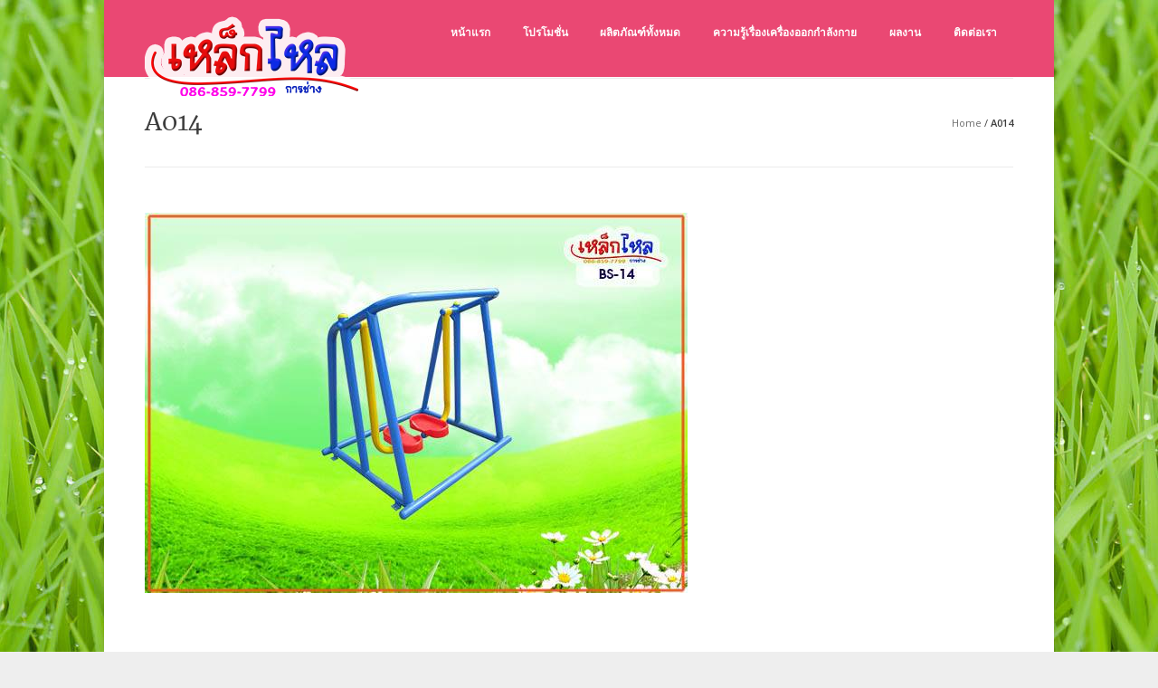

--- FILE ---
content_type: text/html; charset=UTF-8
request_url: http://www.xn--12caaalavccak32afc7ae1kba7fkbied8i4kvb3myb6g.com/product/bs-14-%E0%B8%AD%E0%B8%B8%E0%B8%9B%E0%B8%81%E0%B8%A3%E0%B8%93%E0%B9%8C%E0%B8%9A%E0%B8%A3%E0%B8%B4%E0%B8%AB%E0%B8%B2%E0%B8%A3%E0%B8%82%E0%B8%B2%E0%B9%81%E0%B8%A5%E0%B8%B0%E0%B8%AA%E0%B8%B0%E0%B9%82/a014/
body_size: 7609
content:
<!DOCTYPE html>
<!--[if IE 7]>    <html class="no-js oldie ie7 ie" lang="th" > <![endif]-->
<!--[if IE 8]>    <html class="no-js oldie ie8 ie" lang="th" > <![endif]-->
<!--[if IE 9 ]>   <html class="no-js       ie9 ie" lang="th" > <![endif]-->
<!--[if (gt IE 9)|!(IE)]><!--> <html class="no-js" lang="th" > <!--<![endif]-->
<head>
<meta charset="UTF-8" >
<meta http-equiv="X-UA-Compatible" content="IE=edge,chrome=1">
<title>A014 | เครื่องออกกำลังกายกลางแจ้ง เช็คราคาเครื่องออกกำลังกายกลางแจ้ง</title>
<!-- devices setting -->
<meta name="viewport"           content="initial-scale=1,user-scalable=no,width=device-width">
<meta name="author"             content="">
<!-- feeds, pingback -->
<link rel="profile"             href="http://gmpg.org/xfn/11" />
<link rel="alternate"           href="http://www.xn--12caaalavccak32afc7ae1kba7fkbied8i4kvb3myb6g.com/feed/" type="application/rss+xml" title="เครื่องออกกำลังกายกลางแจ้ง เช็คราคาเครื่องออกกำลังกายกลางแจ้ง RSS2 Feed" />  
<link rel="pingback"            href="http://www.xn--12caaalavccak32afc7ae1kba7fkbied8i4kvb3myb6g.com/xmlrpc.php" />
<!-- favicon -->
<link rel="shortcut icon"       href="http://www.xn--12caaalavccak32afc7ae1kba7fkbied8i4kvb3myb6g.com/wp-content/uploads/2015/09/logo1.png" >
<link rel="stylesheet"          href='http://fonts.googleapis.com/css?family=Open+Sans:300,400,600,700,800' >
<!-- enables HTML5 elements & feature detects -->
<script src='//www.xn--12caaalavccak32afc7ae1kba7fkbied8i4kvb3myb6g.com/wp-content/cache/wpfc-minified/87vjdv4w/8eirh.js' type="text/javascript"></script>
<!-- <script src="http://www.xn--12caaalavccak32afc7ae1kba7fkbied8i4kvb3myb6g.com/wp-content/themes/lotus2/js/libs/modernizr-2.6.2.min.js"></script> -->
<!-- outputs by wp_head -->
<link rel='dns-prefetch' href='//fonts.googleapis.com' />
<link rel='dns-prefetch' href='//s.w.org' />
<link rel="alternate" type="application/rss+xml" title="เครื่องออกกำลังกายกลางแจ้ง เช็คราคาเครื่องออกกำลังกายกลางแจ้ง &raquo; ฟีด" href="http://www.xn--12caaalavccak32afc7ae1kba7fkbied8i4kvb3myb6g.com/feed/" />
<link rel="alternate" type="application/rss+xml" title="เครื่องออกกำลังกายกลางแจ้ง เช็คราคาเครื่องออกกำลังกายกลางแจ้ง &raquo; ฟีดความเห็น" href="http://www.xn--12caaalavccak32afc7ae1kba7fkbied8i4kvb3myb6g.com/comments/feed/" />
<link rel="alternate" type="application/rss+xml" title="เครื่องออกกำลังกายกลางแจ้ง เช็คราคาเครื่องออกกำลังกายกลางแจ้ง &raquo; A014 ฟีดความเห็น" href="http://www.xn--12caaalavccak32afc7ae1kba7fkbied8i4kvb3myb6g.com/product/bs-14-%e0%b8%ad%e0%b8%b8%e0%b8%9b%e0%b8%81%e0%b8%a3%e0%b8%93%e0%b9%8c%e0%b8%9a%e0%b8%a3%e0%b8%b4%e0%b8%ab%e0%b8%b2%e0%b8%a3%e0%b8%82%e0%b8%b2%e0%b9%81%e0%b8%a5%e0%b8%b0%e0%b8%aa%e0%b8%b0%e0%b9%82/a014/feed/" />
<script type="text/javascript">
window._wpemojiSettings = {"baseUrl":"https:\/\/s.w.org\/images\/core\/emoji\/12.0.0-1\/72x72\/","ext":".png","svgUrl":"https:\/\/s.w.org\/images\/core\/emoji\/12.0.0-1\/svg\/","svgExt":".svg","source":{"concatemoji":"http:\/\/www.xn--12caaalavccak32afc7ae1kba7fkbied8i4kvb3myb6g.com\/wp-includes\/js\/wp-emoji-release.min.js?ver=5.2.20"}};
!function(e,a,t){var n,r,o,i=a.createElement("canvas"),p=i.getContext&&i.getContext("2d");function s(e,t){var a=String.fromCharCode;p.clearRect(0,0,i.width,i.height),p.fillText(a.apply(this,e),0,0);e=i.toDataURL();return p.clearRect(0,0,i.width,i.height),p.fillText(a.apply(this,t),0,0),e===i.toDataURL()}function c(e){var t=a.createElement("script");t.src=e,t.defer=t.type="text/javascript",a.getElementsByTagName("head")[0].appendChild(t)}for(o=Array("flag","emoji"),t.supports={everything:!0,everythingExceptFlag:!0},r=0;r<o.length;r++)t.supports[o[r]]=function(e){if(!p||!p.fillText)return!1;switch(p.textBaseline="top",p.font="600 32px Arial",e){case"flag":return s([55356,56826,55356,56819],[55356,56826,8203,55356,56819])?!1:!s([55356,57332,56128,56423,56128,56418,56128,56421,56128,56430,56128,56423,56128,56447],[55356,57332,8203,56128,56423,8203,56128,56418,8203,56128,56421,8203,56128,56430,8203,56128,56423,8203,56128,56447]);case"emoji":return!s([55357,56424,55356,57342,8205,55358,56605,8205,55357,56424,55356,57340],[55357,56424,55356,57342,8203,55358,56605,8203,55357,56424,55356,57340])}return!1}(o[r]),t.supports.everything=t.supports.everything&&t.supports[o[r]],"flag"!==o[r]&&(t.supports.everythingExceptFlag=t.supports.everythingExceptFlag&&t.supports[o[r]]);t.supports.everythingExceptFlag=t.supports.everythingExceptFlag&&!t.supports.flag,t.DOMReady=!1,t.readyCallback=function(){t.DOMReady=!0},t.supports.everything||(n=function(){t.readyCallback()},a.addEventListener?(a.addEventListener("DOMContentLoaded",n,!1),e.addEventListener("load",n,!1)):(e.attachEvent("onload",n),a.attachEvent("onreadystatechange",function(){"complete"===a.readyState&&t.readyCallback()})),(n=t.source||{}).concatemoji?c(n.concatemoji):n.wpemoji&&n.twemoji&&(c(n.twemoji),c(n.wpemoji)))}(window,document,window._wpemojiSettings);
</script>
<style type="text/css">
img.wp-smiley,
img.emoji {
display: inline !important;
border: none !important;
box-shadow: none !important;
height: 1em !important;
width: 1em !important;
margin: 0 .07em !important;
vertical-align: -0.1em !important;
background: none !important;
padding: 0 !important;
}
</style>
<!-- <link rel='stylesheet' id='wp-block-library-css'  href='http://www.xn--12caaalavccak32afc7ae1kba7fkbied8i4kvb3myb6g.com/wp-includes/css/dist/block-library/style.min.css?ver=5.2.20' type='text/css' media='all' /> -->
<!-- <link rel='stylesheet' id='layerslider-css'  href='http://www.xn--12caaalavccak32afc7ae1kba7fkbied8i4kvb3myb6g.com/wp-content/plugins/LayerSlider/static/css/layerslider.css?ver=5.4.0' type='text/css' media='all' /> -->
<link rel="stylesheet" type="text/css" href="//www.xn--12caaalavccak32afc7ae1kba7fkbied8i4kvb3myb6g.com/wp-content/cache/wpfc-minified/m8kmmi2k/8eirh.css" media="all"/>
<link rel='stylesheet' id='ls-google-fonts-css'  href='http://fonts.googleapis.com/css?family=Lato:100,300,regular,700,900%7COpen+Sans:300%7CIndie+Flower:regular%7COswald:300,regular,700&#038;subset=latin%2Clatin-ext' type='text/css' media='all' />
<!-- <link rel='stylesheet' id='contact-form-7-css'  href='http://www.xn--12caaalavccak32afc7ae1kba7fkbied8i4kvb3myb6g.com/wp-content/plugins/contact-form-7/includes/css/styles.css?ver=4.7' type='text/css' media='all' /> -->
<!-- <link rel='stylesheet' id='cuteslider-css'  href='http://www.xn--12caaalavccak32afc7ae1kba7fkbied8i4kvb3myb6g.com/wp-content/plugins/cuteslider/css/cuteslider.css?ver=1.1.1' type='text/css' media='all' /> -->
<!-- <link rel='stylesheet' id='rs-plugin-settings-css'  href='http://www.xn--12caaalavccak32afc7ae1kba7fkbied8i4kvb3myb6g.com/wp-content/plugins/revslider/rs-plugin/css/settings.css?ver=4.6.93' type='text/css' media='all' /> -->
<link rel="stylesheet" type="text/css" href="//www.xn--12caaalavccak32afc7ae1kba7fkbied8i4kvb3myb6g.com/wp-content/cache/wpfc-minified/97tp037o/8eirh.css" media="all"/>
<style id='rs-plugin-settings-inline-css' type='text/css'>
.tp-caption a{color:#ff7302;text-shadow:none;-webkit-transition:all 0.2s ease-out;-moz-transition:all 0.2s ease-out;-o-transition:all 0.2s ease-out;-ms-transition:all 0.2s ease-out}.tp-caption a:hover{color:#ffa902}
</style>
<!-- <link rel='stylesheet' id='theme-base-css'  href='http://www.xn--12caaalavccak32afc7ae1kba7fkbied8i4kvb3myb6g.com/wp-content/themes/lotus2/css/base.css?ver=3.9' type='text/css' media='all' /> -->
<!-- <link rel='stylesheet' id='theme-main-css'  href='http://www.xn--12caaalavccak32afc7ae1kba7fkbied8i4kvb3myb6g.com/wp-content/themes/lotus2/css/main.css?ver=3.9' type='text/css' media='all' /> -->
<!-- <link rel='stylesheet' id='superfish-css'  href='http://www.xn--12caaalavccak32afc7ae1kba7fkbied8i4kvb3myb6g.com/wp-content/themes/lotus2/css/other/superfish.css?ver=3.9' type='text/css' media='all' /> -->
<!-- <link rel='stylesheet' id='theme-resp-css'  href='http://www.xn--12caaalavccak32afc7ae1kba7fkbied8i4kvb3myb6g.com/wp-content/themes/lotus2/css/responsive.css?ver=3.9' type='text/css' media='all' /> -->
<!-- <link rel='stylesheet' id='theme-fonts-css'  href='http://www.xn--12caaalavccak32afc7ae1kba7fkbied8i4kvb3myb6g.com/wp-content/themes/lotus2/css/fonts.css?ver=3.9' type='text/css' media='all' /> -->
<!-- <link rel='stylesheet' id='theme-stylesheet-css'  href='http://www.xn--12caaalavccak32afc7ae1kba7fkbied8i4kvb3myb6g.com/wp-content/themes/lotus2/style.css?ver=3.9' type='text/css' media='all' /> -->
<!-- <link rel='stylesheet' id='prettyPhoto-css'  href='http://www.xn--12caaalavccak32afc7ae1kba7fkbied8i4kvb3myb6g.com/wp-content/themes/lotus2/css/other/prettyPhoto.css?ver=3.2' type='text/css' media='all' /> -->
<!-- <link rel='stylesheet' id='jplayer-css'  href='http://www.xn--12caaalavccak32afc7ae1kba7fkbied8i4kvb3myb6g.com/wp-content/themes/lotus2/css/other/jplayer/jplayer.css?ver=3.2' type='text/css' media='all' /> -->
<!-- <link rel='stylesheet' id='userdefined-css'  href='http://www.xn--12caaalavccak32afc7ae1kba7fkbied8i4kvb3myb6g.com/wp-content/themes/lotus2/css/other/custom.css?ver=5.1' type='text/css' media='all' /> -->
<!-- <link rel='stylesheet' id='msl-main-css'  href='http://www.xn--12caaalavccak32afc7ae1kba7fkbied8i4kvb3myb6g.com/wp-content/plugins/master-slider/public/assets/css/masterslider.main.css?ver=3.5.0' type='text/css' media='all' /> -->
<!-- <link rel='stylesheet' id='msl-custom-css'  href='http://www.xn--12caaalavccak32afc7ae1kba7fkbied8i4kvb3myb6g.com/wp-content/uploads/master-slider/custom.css?ver=1.3' type='text/css' media='all' /> -->
<link rel="stylesheet" type="text/css" href="//www.xn--12caaalavccak32afc7ae1kba7fkbied8i4kvb3myb6g.com/wp-content/cache/wpfc-minified/2qg1xzg0/8eirs.css" media="all"/>
<script src='//www.xn--12caaalavccak32afc7ae1kba7fkbied8i4kvb3myb6g.com/wp-content/cache/wpfc-minified/q6vor31k/8eirs.js' type="text/javascript"></script>
<!-- <script type='text/javascript' src='http://www.xn--12caaalavccak32afc7ae1kba7fkbied8i4kvb3myb6g.com/wp-content/plugins/LayerSlider/static/js/greensock.js?ver=1.11.8'></script> -->
<!-- <script type='text/javascript' src='http://www.xn--12caaalavccak32afc7ae1kba7fkbied8i4kvb3myb6g.com/wp-content/themes/lotus2/js/libs/jquery-1.9.1.min.js?ver=5.2.20'></script> -->
<!-- <script type='text/javascript' src='http://www.xn--12caaalavccak32afc7ae1kba7fkbied8i4kvb3myb6g.com/wp-content/plugins/LayerSlider/static/js/layerslider.kreaturamedia.jquery.js?ver=5.4.0'></script> -->
<!-- <script type='text/javascript' src='http://www.xn--12caaalavccak32afc7ae1kba7fkbied8i4kvb3myb6g.com/wp-content/plugins/LayerSlider/static/js/layerslider.transitions.js?ver=5.4.0'></script> -->
<!-- <script type='text/javascript' src='http://www.xn--12caaalavccak32afc7ae1kba7fkbied8i4kvb3myb6g.com/wp-content/plugins/revslider/rs-plugin/js/jquery.themepunch.tools.min.js?ver=4.6.93'></script> -->
<!-- <script type='text/javascript' src='http://www.xn--12caaalavccak32afc7ae1kba7fkbied8i4kvb3myb6g.com/wp-content/plugins/revslider/rs-plugin/js/jquery.themepunch.revolution.min.js?ver=4.6.93'></script> -->
<!-- <script type='text/javascript' src='http://www.xn--12caaalavccak32afc7ae1kba7fkbied8i4kvb3myb6g.com/wp-content/themes/lotus2/js/libs/plugins/jquery.easing.min.js?ver=1.3'></script> -->
<link rel='https://api.w.org/' href='http://www.xn--12caaalavccak32afc7ae1kba7fkbied8i4kvb3myb6g.com/wp-json/' />
<link rel="EditURI" type="application/rsd+xml" title="RSD" href="http://www.xn--12caaalavccak32afc7ae1kba7fkbied8i4kvb3myb6g.com/xmlrpc.php?rsd" />
<link rel="wlwmanifest" type="application/wlwmanifest+xml" href="http://www.xn--12caaalavccak32afc7ae1kba7fkbied8i4kvb3myb6g.com/wp-includes/wlwmanifest.xml" /> 
<link rel='shortlink' href='http://www.xn--12caaalavccak32afc7ae1kba7fkbied8i4kvb3myb6g.com/?p=4420' />
<link rel="alternate" type="application/json+oembed" href="http://www.xn--12caaalavccak32afc7ae1kba7fkbied8i4kvb3myb6g.com/wp-json/oembed/1.0/embed?url=http%3A%2F%2Fwww.xn--12caaalavccak32afc7ae1kba7fkbied8i4kvb3myb6g.com%2Fproduct%2Fbs-14-%25e0%25b8%25ad%25e0%25b8%25b8%25e0%25b8%259b%25e0%25b8%2581%25e0%25b8%25a3%25e0%25b8%2593%25e0%25b9%258c%25e0%25b8%259a%25e0%25b8%25a3%25e0%25b8%25b4%25e0%25b8%25ab%25e0%25b8%25b2%25e0%25b8%25a3%25e0%25b8%2582%25e0%25b8%25b2%25e0%25b9%2581%25e0%25b8%25a5%25e0%25b8%25b0%25e0%25b8%25aa%25e0%25b8%25b0%25e0%25b9%2582%2Fa014%2F" />
<link rel="alternate" type="text/xml+oembed" href="http://www.xn--12caaalavccak32afc7ae1kba7fkbied8i4kvb3myb6g.com/wp-json/oembed/1.0/embed?url=http%3A%2F%2Fwww.xn--12caaalavccak32afc7ae1kba7fkbied8i4kvb3myb6g.com%2Fproduct%2Fbs-14-%25e0%25b8%25ad%25e0%25b8%25b8%25e0%25b8%259b%25e0%25b8%2581%25e0%25b8%25a3%25e0%25b8%2593%25e0%25b9%258c%25e0%25b8%259a%25e0%25b8%25a3%25e0%25b8%25b4%25e0%25b8%25ab%25e0%25b8%25b2%25e0%25b8%25a3%25e0%25b8%2582%25e0%25b8%25b2%25e0%25b9%2581%25e0%25b8%25a5%25e0%25b8%25b0%25e0%25b8%25aa%25e0%25b8%25b0%25e0%25b9%2582%2Fa014%2F&#038;format=xml" />
<script>var ms_grabbing_curosr = 'http://www.xn--12caaalavccak32afc7ae1kba7fkbied8i4kvb3myb6g.com/wp-content/plugins/master-slider/public/assets/css/common/grabbing.cur', ms_grab_curosr = 'http://www.xn--12caaalavccak32afc7ae1kba7fkbied8i4kvb3myb6g.com/wp-content/plugins/master-slider/public/assets/css/common/grab.cur';</script>
<meta name="generator" content="MasterSlider 3.5.0 - Responsive Touch Image Slider | avt.li/msf" />
<script type="text/javascript">
jQuery(document).ready(function() {
// CUSTOM AJAX CONTENT LOADING FUNCTION
var ajaxRevslider = function(obj) {
// obj.type : Post Type
// obj.id : ID of Content to Load
// obj.aspectratio : The Aspect Ratio of the Container / Media
// obj.selector : The Container Selector where the Content of Ajax will be injected. It is done via the Essential Grid on Return of Content
var content = "";
data = {};
data.action = 'revslider_ajax_call_front';
data.client_action = 'get_slider_html';
data.token = '1994b16490';
data.type = obj.type;
data.id = obj.id;
data.aspectratio = obj.aspectratio;
// SYNC AJAX REQUEST
jQuery.ajax({
type:"post",
url:"http://www.xn--12caaalavccak32afc7ae1kba7fkbied8i4kvb3myb6g.com/wp-admin/admin-ajax.php",
dataType: 'json',
data:data,
async:false,
success: function(ret, textStatus, XMLHttpRequest) {
if(ret.success == true)
content = ret.data;								
},
error: function(e) {
console.log(e);
}
});
// FIRST RETURN THE CONTENT WHEN IT IS LOADED !!
return content;						 
};
// CUSTOM AJAX FUNCTION TO REMOVE THE SLIDER
var ajaxRemoveRevslider = function(obj) {
return jQuery(obj.selector+" .rev_slider").revkill();
};
// EXTEND THE AJAX CONTENT LOADING TYPES WITH TYPE AND FUNCTION
var extendessential = setInterval(function() {
if (jQuery.fn.tpessential != undefined) {
clearInterval(extendessential);
if(typeof(jQuery.fn.tpessential.defaults) !== 'undefined') {
jQuery.fn.tpessential.defaults.ajaxTypes.push({type:"revslider",func:ajaxRevslider,killfunc:ajaxRemoveRevslider,openAnimationSpeed:0.3});   
// type:  Name of the Post to load via Ajax into the Essential Grid Ajax Container
// func: the Function Name which is Called once the Item with the Post Type has been clicked
// killfunc: function to kill in case the Ajax Window going to be removed (before Remove function !
// openAnimationSpeed: how quick the Ajax Content window should be animated (default is 0.3)
}
}
},30);
});
</script>
<!-- end wp_head -->
<!--[if IE 7]>
<link rel="stylesheet"      href="http://www.xn--12caaalavccak32afc7ae1kba7fkbied8i4kvb3myb6g.com/wp-content/themes/lotus2/css/ie7.css?ver=3.0" type="text/css" media="screen"/>
<![endif]-->
<!-- custom styles for plugins -->
<!-- <link rel="stylesheet"  href="http://www.xn--12caaalavccak32afc7ae1kba7fkbied8i4kvb3myb6g.com/wp-content/themes/lotus2/css/other/overwrite.css?ver=1.5" type="text/css" media="screen"/> -->
<link rel="stylesheet" type="text/css" href="//www.xn--12caaalavccak32afc7ae1kba7fkbied8i4kvb3myb6g.com/wp-content/cache/wpfc-minified/ld9dx06s/8eirh.css" media="screen"/>
<!-- Media query for old IE
[if lt IE 9]><script src="http://www.xn--12caaalavccak32afc7ae1kba7fkbied8i4kvb3myb6g.com/wp-content/themes/lotus2/js/libs/modules/css3-mediaqueries.js"></script><![endif]-->
</head>
<body class="attachment attachment-template-default single single-attachment postid-4420 attachmentid-4420 attachment-jpeg boxed _masterslider _ms_version_3.5.0" >
<!--[if lt IE 7]><p class=chromeframe>Your browser is <em>ancient!</em> <a rel="nofollow" href="http://browsehappy.com/">Upgrade to a different browser</a> or <a rel="nofollow" href="http://www.google.com/chromeframe/?redirect=true">install Google Chrome Frame</a> to experience this site.</p><![endif]-->
<div id="inner-body">
<header id="siteheader" role="banner" class="wrapper">
<div class="container">
<div id="sitetitle">
<div id="logo" class="fold" >
<div class="logo_inner">
<section>
<h4 class="site-title"><a href="http://www.xn--12caaalavccak32afc7ae1kba7fkbied8i4kvb3myb6g.com/" title="เครื่องออกกำลังกายกลางแจ้ง เช็คราคาเครื่องออกกำลังกายกลางแจ้ง" rel="home">เครื่องออกกำลังกายกลางแจ้ง เช็คราคาเครื่องออกกำลังกายกลางแจ้ง</a></h4>
<p class="site-description">เครื่องออกกำลังกายกลางแจ้ง คุณภาพดี ราคาถูก</p>
</section>
<a href="http://www.xn--12caaalavccak32afc7ae1kba7fkbied8i4kvb3myb6g.com/" title="เครื่องออกกำลังกายกลางแจ้ง เช็คราคาเครื่องออกกำลังกายกลางแจ้ง" rel="home">
<img src="http://www.xn--12caaalavccak32afc7ae1kba7fkbied8i4kvb3myb6g.com/wp-content/uploads/2015/09/logo1.png" data-image2x="http://www.xn--12caaalavccak32afc7ae1kba7fkbied8i4kvb3myb6g.com/wp-content/uploads/2015/09/logo1.png"  alt="เครื่องออกกำลังกายกลางแจ้ง เช็คราคาเครื่องออกกำลังกายกลางแจ้ง" />
</a>
</div><!-- end logo inner -->
<div class="nav-toggle"><a class="icon-reorder" href="#"></a></div>
</div><!-- end logo fold -->
</div><!-- end #sitetitle -->
<!-- start navigation -->
<nav id="access" class="menu-header-menu-container"><ul id="menu-header-menu" class="sf-menu"><li id="menu-item-3604" class="menu-item menu-item-type-post_type menu-item-object-page menu-item-home menu-item-3604"><a href="http://www.xn--12caaalavccak32afc7ae1kba7fkbied8i4kvb3myb6g.com/">หน้าแรก</a></li>
<li id="menu-item-4501" class="menu-item menu-item-type-post_type menu-item-object-page menu-item-4501"><a href="http://www.xn--12caaalavccak32afc7ae1kba7fkbied8i4kvb3myb6g.com/%e0%b9%82%e0%b8%9b%e0%b8%a3%e0%b9%82%e0%b8%a1%e0%b8%8a%e0%b8%b1%e0%b9%88%e0%b8%99/">โปรโมชั่น</a></li>
<li id="menu-item-3696" class="menu-item menu-item-type-custom menu-item-object-custom menu-item-has-children menu-item-3696"><a href="#">ผลิตภัณฑ์ทั้งหมด</a>
<ul class="sub-menu">
<li id="menu-item-3687" class="menu-item menu-item-type-post_type menu-item-object-page menu-item-3687"><a href="http://www.xn--12caaalavccak32afc7ae1kba7fkbied8i4kvb3myb6g.com/%e0%b8%8a%e0%b8%b8%e0%b8%94%e0%b8%a5%e0%b8%b2%e0%b8%99%e0%b8%81%e0%b8%b5%e0%b8%ac%e0%b8%b2%e0%b9%80%e0%b8%ad%e0%b8%99%e0%b8%81%e0%b8%9b%e0%b8%a3%e0%b8%b0%e0%b8%aa%e0%b8%87%e0%b8%84%e0%b9%8c/">ชุดลานกีฬาเอนกประสงค์</a></li>
<li id="menu-item-3693" class="menu-item menu-item-type-post_type menu-item-object-page menu-item-3693"><a href="http://www.xn--12caaalavccak32afc7ae1kba7fkbied8i4kvb3myb6g.com/%e0%b9%80%e0%b8%84%e0%b8%a3%e0%b8%b7%e0%b9%88%e0%b8%ad%e0%b8%87%e0%b8%ad%e0%b8%ad%e0%b8%81%e0%b8%81%e0%b8%b3%e0%b8%a5%e0%b8%b1%e0%b8%87%e0%b8%81%e0%b8%b2%e0%b8%a2%e0%b8%81%e0%b8%a5%e0%b8%b2%e0%b8%87%e0%b9%81%e0%b8%88%e0%b9%89%e0%b8%87-%e0%b8%8a%e0%b8%b8%e0%b8%94-al/">เครื่องออกกำลังกายกลางแจ้ง ชุด AL</a></li>
<li id="menu-item-3692" class="menu-item menu-item-type-post_type menu-item-object-page menu-item-3692"><a href="http://www.xn--12caaalavccak32afc7ae1kba7fkbied8i4kvb3myb6g.com/%e0%b9%80%e0%b8%84%e0%b8%a3%e0%b8%b7%e0%b9%88%e0%b8%ad%e0%b8%87%e0%b8%ad%e0%b8%ad%e0%b8%81%e0%b8%81%e0%b8%b3%e0%b8%a5%e0%b8%b1%e0%b8%87%e0%b8%81%e0%b8%b2%e0%b8%a2%e0%b8%81%e0%b8%a5%e0%b8%b2%e0%b8%87%e0%b9%81%e0%b8%88%e0%b9%89%e0%b8%87-%e0%b8%8a%e0%b8%b8%e0%b8%94-as/">เครื่องออกกำลังกายกลางแจ้ง ชุด AS</a></li>
<li id="menu-item-3690" class="menu-item menu-item-type-post_type menu-item-object-page menu-item-3690"><a href="http://www.xn--12caaalavccak32afc7ae1kba7fkbied8i4kvb3myb6g.com/%e0%b9%80%e0%b8%84%e0%b8%a3%e0%b8%b7%e0%b9%88%e0%b8%ad%e0%b8%87%e0%b8%ad%e0%b8%ad%e0%b8%81%e0%b8%81%e0%b8%b3%e0%b8%a5%e0%b8%b1%e0%b8%87%e0%b8%81%e0%b8%b2%e0%b8%a2%e0%b8%81%e0%b8%a5%e0%b8%b2%e0%b8%87%e0%b9%81%e0%b8%88%e0%b9%89%e0%b8%87-%e0%b8%8a%e0%b8%b8%e0%b8%94-bs/">เครื่องออกกำลังกายกลางแจ้ง ชุด BS</a></li>
<li id="menu-item-3691" class="menu-item menu-item-type-post_type menu-item-object-page menu-item-3691"><a href="http://www.xn--12caaalavccak32afc7ae1kba7fkbied8i4kvb3myb6g.com/%e0%b9%80%e0%b8%84%e0%b8%a3%e0%b8%b7%e0%b9%88%e0%b8%ad%e0%b8%87%e0%b8%ad%e0%b8%ad%e0%b8%81%e0%b8%81%e0%b8%b3%e0%b8%a5%e0%b8%b1%e0%b8%87%e0%b8%81%e0%b8%b2%e0%b8%a2%e0%b8%81%e0%b8%a5%e0%b8%b2%e0%b8%87%e0%b9%81%e0%b8%88%e0%b9%89%e0%b8%87-%e0%b8%8a%e0%b8%b8%e0%b8%94-bl/">เครื่องออกกำลังกายกลางแจ้ง ชุด BL</a></li>
<li id="menu-item-4271" class="menu-item menu-item-type-post_type menu-item-object-page menu-item-4271"><a href="http://www.xn--12caaalavccak32afc7ae1kba7fkbied8i4kvb3myb6g.com/%e0%b9%80%e0%b8%84%e0%b8%a3%e0%b8%b7%e0%b9%88%e0%b8%ad%e0%b8%87%e0%b8%ad%e0%b8%ad%e0%b8%81%e0%b8%81%e0%b8%b3%e0%b8%a5%e0%b8%b1%e0%b8%87%e0%b8%81%e0%b8%b2%e0%b8%a2%e0%b8%81%e0%b8%a5%e0%b8%b2%e0%b8%87%e0%b9%81%e0%b8%88%e0%b9%89%e0%b8%87-%e0%b8%8a%e0%b8%b8%e0%b8%94-fl/">เครื่องออกกำลังกายกลางแจ้ง ชุด FL</a></li>
<li id="menu-item-4600" class="menu-item menu-item-type-post_type menu-item-object-page menu-item-4600"><a href="http://www.xn--12caaalavccak32afc7ae1kba7fkbied8i4kvb3myb6g.com/%e0%b9%80%e0%b8%84%e0%b8%a3%e0%b8%b7%e0%b9%88%e0%b8%ad%e0%b8%87%e0%b8%ad%e0%b8%ad%e0%b8%81%e0%b8%81%e0%b8%b3%e0%b8%a5%e0%b8%b1%e0%b8%87%e0%b8%81%e0%b8%b2%e0%b8%a2%e0%b8%81%e0%b8%a5%e0%b8%b2%e0%b8%87%e0%b9%81%e0%b8%88%e0%b9%89%e0%b8%87-%e0%b8%8a%e0%b8%b8%e0%b8%94-sl/">เครื่องออกกำลังกายกลางแจ้ง ชุด SL</a></li>
<li id="menu-item-3689" class="menu-item menu-item-type-post_type menu-item-object-page menu-item-3689"><a href="http://www.xn--12caaalavccak32afc7ae1kba7fkbied8i4kvb3myb6g.com/%e0%b9%80%e0%b8%84%e0%b8%a3%e0%b8%b7%e0%b9%88%e0%b8%ad%e0%b8%87%e0%b9%80%e0%b8%a5%e0%b9%88%e0%b8%99%e0%b8%aa%e0%b8%99%e0%b8%b2%e0%b8%a1/">เครื่องเล่นสนาม</a></li>
<li id="menu-item-3688" class="menu-item menu-item-type-post_type menu-item-object-page menu-item-3688"><a href="http://www.xn--12caaalavccak32afc7ae1kba7fkbied8i4kvb3myb6g.com/%e0%b8%88%e0%b8%b3%e0%b8%ab%e0%b8%99%e0%b9%88%e0%b8%b2%e0%b8%a2%e0%b9%80%e0%b8%95%e0%b9%87%e0%b8%99%e0%b8%97%e0%b9%8c/">จำหน่ายเต็นท์</a></li>
</ul>
</li>
<li id="menu-item-3684" class="menu-item menu-item-type-post_type menu-item-object-page menu-item-3684"><a href="http://www.xn--12caaalavccak32afc7ae1kba7fkbied8i4kvb3myb6g.com/%e0%b8%84%e0%b8%a7%e0%b8%b2%e0%b8%a1%e0%b8%a3%e0%b8%b9%e0%b9%89%e0%b9%80%e0%b8%a3%e0%b8%b7%e0%b9%88%e0%b8%ad%e0%b8%87%e0%b9%80%e0%b8%84%e0%b8%a3%e0%b8%b7%e0%b9%88%e0%b8%ad%e0%b8%87%e0%b8%ad%e0%b8%ad%e0%b8%81%e0%b8%81%e0%b8%b3%e0%b8%a5%e0%b8%b1%e0%b8%87%e0%b8%81%e0%b8%b2%e0%b8%a2/">ความรู้เรื่องเครื่องออกกำลังกาย</a></li>
<li id="menu-item-3685" class="menu-item menu-item-type-post_type menu-item-object-page menu-item-3685"><a href="http://www.xn--12caaalavccak32afc7ae1kba7fkbied8i4kvb3myb6g.com/%e0%b8%9c%e0%b8%a5%e0%b8%87%e0%b8%b2%e0%b8%99/">ผลงาน</a></li>
<li id="menu-item-3686" class="menu-item menu-item-type-post_type menu-item-object-page menu-item-3686"><a href="http://www.xn--12caaalavccak32afc7ae1kba7fkbied8i4kvb3myb6g.com/%e0%b8%95%e0%b8%b4%e0%b8%94%e0%b8%95%e0%b9%88%e0%b8%ad/">ติดต่อเรา</a></li>
</ul></nav><!-- end navigation -->
</div><!-- end of container -->
</header><!-- end header -->
<header id="page-title-section" >
<div class="page-header container ">
<div class="container fold" >
<section>
<h1 class="page-title" itemprop="headline">A014</h1>
</section>
<p id="axi_breadcrumbs"><span><a href="http://www.xn--12caaalavccak32afc7ae1kba7fkbied8i4kvb3myb6g.com">Home</a></span> / <span> A014</span></p>
</div>
</div><!-- end page header -->
</header> <!-- end page header -->
<div id="main" class="no-sidebar" >
<div class="wrapper fold clearfix">
<section id="primary" >
<div class="content" role="main"  >
<div class="wrapper">
<div class="container">
<article id="post-4420" class="clearfix post-4420 attachment type-attachment status-inherit hentry" role="article" >
<section class="post_content clearfix" itemprop="articleBody">
<a href="http://www.xn--12caaalavccak32afc7ae1kba7fkbied8i4kvb3myb6g.com/wp-content/uploads/2015/09/A014.jpg">
<img width="600" height="420" src="http://www.xn--12caaalavccak32afc7ae1kba7fkbied8i4kvb3myb6g.com/wp-content/uploads/2015/09/A014.jpg" class="attachment-full size-full" alt="" srcset="http://www.xn--12caaalavccak32afc7ae1kba7fkbied8i4kvb3myb6g.com/wp-content/uploads/2015/09/A014.jpg 600w, http://www.xn--12caaalavccak32afc7ae1kba7fkbied8i4kvb3myb6g.com/wp-content/uploads/2015/09/A014-300x210.jpg 300w, http://www.xn--12caaalavccak32afc7ae1kba7fkbied8i4kvb3myb6g.com/wp-content/uploads/2015/09/A014-400x280.jpg 400w" sizes="(max-width: 600px) 100vw, 600px" />                                            </a>
</section> <!-- end article section -->
</article> <!-- end article -->
</div><!-- container -->
</div><!-- wrapper -->                        
<!-- You can start editing here. -->
<!-- If comments are open, but there are no comments. -->
<div id="respond" class="comment-respond">
<h3 id="reply-title" class="comment-reply-title"><span>ใส่ความเห็น</span> <small><a rel="nofollow" id="cancel-comment-reply-link" href="/product/bs-14-%E0%B8%AD%E0%B8%B8%E0%B8%9B%E0%B8%81%E0%B8%A3%E0%B8%93%E0%B9%8C%E0%B8%9A%E0%B8%A3%E0%B8%B4%E0%B8%AB%E0%B8%B2%E0%B8%A3%E0%B8%82%E0%B8%B2%E0%B9%81%E0%B8%A5%E0%B8%B0%E0%B8%AA%E0%B8%B0%E0%B9%82/a014/#respond" style="display:none;">ยกเลิกการตอบ</a></small></h3>			<form action="http://www.xn--12caaalavccak32afc7ae1kba7fkbied8i4kvb3myb6g.com/wp-comments-post.php" method="post" id="commentform" class="comment-form">
<textarea name="comment" id="comment" cols="58" rows="10" tabindex="4" placeholder="Comment" ></textarea><input type="text"  name="author" id="author" placeholder="Name (required)" value=""     size="22" tabindex="1" aria-required='true' required />
<input type="email" name="email"  id="email"  placeholder="EMail (required)" value="" tabindex="2" aria-required='true' required />
<input type="url"   name="url"    id="url"    placeholder="เว็บไซต์" value="" size="22" tabindex="3" />
<p class="comment-form-cookies-consent"><input id="wp-comment-cookies-consent" name="wp-comment-cookies-consent" type="checkbox" value="yes" /><label for="wp-comment-cookies-consent">บันทึกชื่อ, อีเมล และชื่อเว็บไซต์ของฉันบนเบราว์เซอร์นี้ สำหรับการแสดงความเห็นครั้งถัดไป</label></p>
<p class="form-submit"><input name="submit" type="submit" id="submit" class="submit" value="ส่ง" /> <input type='hidden' name='comment_post_ID' value='4420' id='comment_post_ID' />
<input type='hidden' name='comment_parent' id='comment_parent' value='0' />
</p><p style="display: none;"><input type="hidden" id="akismet_comment_nonce" name="akismet_comment_nonce" value="cd376d52d8" /></p><p style="display: none;"><input type="hidden" id="ak_js" name="ak_js" value="15"/></p>			</form>
</div><!-- #respond -->
</div><!-- end content -->
</section><!-- end primary -->
</div>
</div><!-- end main -->
		
<footer id="sitefooter" class="wrapper" role="contentinfo" >
<div class="container fold">
<div id="copyright">
<small>www.ราคาเครื่องออกกำลังกายกลางแจ้ง.com © 2015 Company. All rights reserved ออกแบบเว็บไซต์โดย<a rel="nofollow" href="http://www.esanwebdesign.com" target="_blank">www.esanwebdesign.com</a></small>
</div>
<nav id="footer_nav" class="menu-footer-menu-container"><ul id="menu-footer-menu" class="footer-menu"><li id="menu-item-3675" class="menu-item menu-item-type-post_type menu-item-object-page menu-item-home menu-item-3675"><a href="http://www.xn--12caaalavccak32afc7ae1kba7fkbied8i4kvb3myb6g.com/">หน้าแรก</a></li>
<li id="menu-item-3682" class="menu-item menu-item-type-post_type menu-item-object-page menu-item-3682"><a href="http://www.xn--12caaalavccak32afc7ae1kba7fkbied8i4kvb3myb6g.com/%e0%b8%9c%e0%b8%a5%e0%b8%87%e0%b8%b2%e0%b8%99/">ผลงาน</a></li>
<li id="menu-item-4131" class="menu-item menu-item-type-post_type menu-item-object-page menu-item-4131"><a href="http://www.xn--12caaalavccak32afc7ae1kba7fkbied8i4kvb3myb6g.com/sitemap/">sitemap</a></li>
<li id="menu-item-3683" class="menu-item menu-item-type-post_type menu-item-object-page menu-item-3683"><a href="http://www.xn--12caaalavccak32afc7ae1kba7fkbied8i4kvb3myb6g.com/%e0%b8%95%e0%b8%b4%e0%b8%94%e0%b8%95%e0%b9%88%e0%b8%ad/">ติดต่อเรา</a></li>
</ul></nav>            <!-- end navigation -->
</div><!-- end of container -->
</footer><!-- end sitefooter -->
<div class="scroll2top"></div>
<script>
<script>
(function(i,s,o,g,r,a,m){i['GoogleAnalyticsObject']=r;i[r]=i[r]||function(){
(i[r].q=i[r].q||[]).push(arguments)},i[r].l=1*new Date();a=s.createElement(o),
m=s.getElementsByTagName(o)[0];a.async=1;a.src=g;m.parentNode.insertBefore(a,m)
})(window,document,'script','//www.google-analytics.com/analytics.js','ga');
ga('create', 'UA-67441141-1', 'auto');
ga('send', 'pageview');
</script>    </script><!-- user custom js -->
<!--[if (lte IE 8)]>
<script src="http://www.xn--12caaalavccak32afc7ae1kba7fkbied8i4kvb3myb6g.com/wp-content/themes/lotus2/js/libs/polyfills/selectivizr-min.js"></script>
<![endif]-->
<!-- outputs by wp_footer -->
<script type='text/javascript' src='http://www.xn--12caaalavccak32afc7ae1kba7fkbied8i4kvb3myb6g.com/wp-includes/js/comment-reply.min.js?ver=5.2.20'></script>
<script type='text/javascript' src='http://www.xn--12caaalavccak32afc7ae1kba7fkbied8i4kvb3myb6g.com/wp-content/plugins/contact-form-7/includes/js/jquery.form.min.js?ver=3.51.0-2014.06.20'></script>
<script type='text/javascript'>
/* <![CDATA[ */
var _wpcf7 = {"recaptcha":{"messages":{"empty":"Please verify that you are not a robot."}}};
/* ]]> */
</script>
<script type='text/javascript' src='http://www.xn--12caaalavccak32afc7ae1kba7fkbied8i4kvb3myb6g.com/wp-content/plugins/contact-form-7/includes/js/scripts.js?ver=4.7'></script>
<script type='text/javascript'>
/* <![CDATA[ */
var CSSettings = {"pluginPath":"http:\/\/www.xn--12caaalavccak32afc7ae1kba7fkbied8i4kvb3myb6g.com\/wp-content\/plugins\/cuteslider"};
/* ]]> */
</script>
<script type='text/javascript' src='http://www.xn--12caaalavccak32afc7ae1kba7fkbied8i4kvb3myb6g.com/wp-content/plugins/cuteslider/js/cute.slider.js?ver=1.1.1'></script>
<script type='text/javascript' src='http://www.xn--12caaalavccak32afc7ae1kba7fkbied8i4kvb3myb6g.com/wp-content/plugins/cuteslider/js/cute.transitions.all.js?ver=1.1.1'></script>
<script type='text/javascript' src='http://www.xn--12caaalavccak32afc7ae1kba7fkbied8i4kvb3myb6g.com/wp-content/themes/lotus2/js/plugins.js?ver=1.6'></script>
<script type='text/javascript' src='http://www.xn--12caaalavccak32afc7ae1kba7fkbied8i4kvb3myb6g.com/wp-content/themes/lotus2/js/libs/hoverIntent.js?ver=r7'></script>
<script type='text/javascript' src='http://www.xn--12caaalavccak32afc7ae1kba7fkbied8i4kvb3myb6g.com/wp-content/themes/lotus2/js/libs/superfish.js?ver=1.7.2'></script>
<script type='text/javascript' src='http://www.xn--12caaalavccak32afc7ae1kba7fkbied8i4kvb3myb6g.com/wp-content/themes/lotus2/js/libs/plugins/jquery.prettyPhoto.js?ver=3.1.5'></script>
<script type='text/javascript' src='http://www.xn--12caaalavccak32afc7ae1kba7fkbied8i4kvb3myb6g.com/wp-content/themes/lotus2/js/libs/plugins/jquery.fitvids.js?ver=1.0'></script>
<script type='text/javascript' src='http://www.xn--12caaalavccak32afc7ae1kba7fkbied8i4kvb3myb6g.com/wp-content/themes/lotus2/js/libs/plugins/jquery.isotope.min.js?ver=1.5.25'></script>
<script type='text/javascript' src='http://www.xn--12caaalavccak32afc7ae1kba7fkbied8i4kvb3myb6g.com/wp-content/themes/lotus2/js/libs/plugins/jquery.touchSwipe.min.js?ver=1.3.3'></script>
<script type='text/javascript' src='http://www.xn--12caaalavccak32afc7ae1kba7fkbied8i4kvb3myb6g.com/wp-content/themes/lotus2/js/libs/plugins/jquery.mousewheel.min.js?ver=3.0.6'></script>
<script type='text/javascript' src='http://www.xn--12caaalavccak32afc7ae1kba7fkbied8i4kvb3myb6g.com/wp-content/themes/lotus2/js/libs/plugins/jquery.carouFredSel-6.1.0-packed.js?ver=6.1.0'></script>
<script type='text/javascript' src='http://www.xn--12caaalavccak32afc7ae1kba7fkbied8i4kvb3myb6g.com/wp-content/themes/lotus2/js/script.js?ver=1.8'></script>
<script type='text/javascript' src='http://www.xn--12caaalavccak32afc7ae1kba7fkbied8i4kvb3myb6g.com/wp-includes/js/wp-embed.min.js?ver=5.2.20'></script>
<script async="async" type='text/javascript' src='http://www.xn--12caaalavccak32afc7ae1kba7fkbied8i4kvb3myb6g.com/wp-content/plugins/akismet/_inc/form.js?ver=4.0.3'></script>
<!-- end wp_footer -->
</div><!--! end of #inner-body -->
</body>
</html><!-- WP Fastest Cache file was created in 0.23907089233398 seconds, on 31-07-25 1:24:11 --><!-- via php -->

--- FILE ---
content_type: text/css
request_url: http://www.xn--12caaalavccak32afc7ae1kba7fkbied8i4kvb3myb6g.com/wp-content/cache/wpfc-minified/ld9dx06s/8eirh.css
body_size: 1529
content:
.wpcf7-submit{
background-color: #1a6283;
color:#fff;
border-bottom: 1px solid #222;
border-right : 1px solid #222;
text-shadow: 0 0 1px rgba(0, 0, 0, .8);
box-shadow: 0 0 1px rgba(0, 0, 0, .75);
}
.wpcf7-form input[type="text"],
.wpcf7-form textarea {
margin-top:5px;
}
.wpcf7 form > p { margin:0; }
.wpcf7-captchar { width:140px !important; }
.wpcf7-quiz { width:auto !important; }
.wpcf7-quiz-label { font-size: 16px; margin-right: 10px; }
.wpcf7 input[type="checkbox"], 
.wpcf7 input[type="radio"] { margin-right: 5px; }
span.wpcf7-list-item { margin: 1em; }
div.wpcf7-validation-errors { border-width:1px; background-color:#FFFCCD; } .rev_slider {
}
.rev_slider iframe{ border:none; }
.tp-bannershadow.tp-shadow1 {   background:url(//www.xn--12caaalavccak32afc7ae1kba7fkbied8i4kvb3myb6g.com/wp-content/themes/lotus2/css/images/overwrite/rev/shadow1.png) no-repeat; }
.tp-bannershadow.tp-shadow2 {   background:url(//www.xn--12caaalavccak32afc7ae1kba7fkbied8i4kvb3myb6g.com/wp-content/themes/lotus2/css/images/overwrite/rev/shadow2.png) no-repeat; }
.tp-bannershadow.tp-shadow3 {   background:url(//www.xn--12caaalavccak32afc7ae1kba7fkbied8i4kvb3myb6g.com/wp-content/themes/lotus2/css/images/overwrite/rev/shadow3.png) no-repeat; }
.tp-button{ background:url(//www.xn--12caaalavccak32afc7ae1kba7fkbied8i4kvb3myb6g.com/wp-content/themes/lotus2/css/images/gradient/g30.png) repeat-x top; }
.tp-button.big  {   background:url(//www.xn--12caaalavccak32afc7ae1kba7fkbied8i4kvb3myb6g.com/wp-content/themes/lotus2/css/images/gradient/g40.png) repeat-x top;}
.tp-bullets.simplebullets.navbar                        {   background:url(//www.xn--12caaalavccak32afc7ae1kba7fkbied8i4kvb3myb6g.com/wp-content/themes/lotus2/css/images/overwrite/rev/boxed_bgtile.png); }
.tp-bullets.simplebullets.navbar-old                    {   background:url(//www.xn--12caaalavccak32afc7ae1kba7fkbied8i4kvb3myb6g.com/wp-content/themes/lotus2/css/images/overwrite/rev/navigdots_bgtile.png); }
.tp-bullets.simplebullets.round .bullet                 {   }
.tp-bullets.simplebullets.round-old .bullet             {   background:url(//www.xn--12caaalavccak32afc7ae1kba7fkbied8i4kvb3myb6g.com/wp-content/themes/lotus2/css/images/overwrite/rev/bullets.png) no-Repeat bottom left;    width:23px; height:23px;  margin-right:0px; float:left; margin-top:-12px;}
.tp-bullets.simplebullets.square .bullet                {   background:url(//www.xn--12caaalavccak32afc7ae1kba7fkbied8i4kvb3myb6g.com/wp-content/themes/lotus2/css/images/overwrite/rev/bullets2.png) no-Repeat bottom left;}
.tp-bullets.simplebullets.square-old .bullet            {   background:url(//www.xn--12caaalavccak32afc7ae1kba7fkbied8i4kvb3myb6g.com/wp-content/themes/lotus2/css/images/overwrite/rev/bullets2.png) no-Repeat bottom left;}
.tp-bullets.simplebullets.navbar .bullet            {   background:url(//www.xn--12caaalavccak32afc7ae1kba7fkbied8i4kvb3myb6g.com/wp-content/themes/lotus2/css/images/overwrite/rev/bullet_boxed.png) no-Repeat top left;}
.tp-bullets.simplebullets.navbar-old .bullet            {  background:url(//www.xn--12caaalavccak32afc7ae1kba7fkbied8i4kvb3myb6g.com/wp-content/themes/lotus2/css/images/overwrite/rev/navigdots.png) no-Repeat bottom left; }
.tp-leftarrow.round                                     {   background:url(//www.xn--12caaalavccak32afc7ae1kba7fkbied8i4kvb3myb6g.com/wp-content/themes/lotus2/css/images/overwrite/rev/arrow_left2.png) no-Repeat 3px -2px;   }
.tp-rightarrow.round                                    {   background:url(//www.xn--12caaalavccak32afc7ae1kba7fkbied8i4kvb3myb6g.com/wp-content/themes/lotus2/css/images/overwrite/rev/arrow_right2.png) no-Repeat 5px -2px;  }
.tp-leftarrow.round-old                                 {   background:url(//www.xn--12caaalavccak32afc7ae1kba7fkbied8i4kvb3myb6g.com/wp-content/themes/lotus2/css/images/overwrite/rev/arrow_left.png) no-Repeat top left;    }
.tp-rightarrow.round-old                                {   background:url(//www.xn--12caaalavccak32afc7ae1kba7fkbied8i4kvb3myb6g.com/wp-content/themes/lotus2/css/images/overwrite/rev/arrow_right.png) no-Repeat top left;   }
.tp-leftarrow.navbar                                    {   background:url(//www.xn--12caaalavccak32afc7ae1kba7fkbied8i4kvb3myb6g.com/wp-content/themes/lotus2/css/images/overwrite/rev/small_left_boxed.png) no-Repeat top left;  }
.tp-rightarrow.navbar                                   {   background:url(//www.xn--12caaalavccak32afc7ae1kba7fkbied8i4kvb3myb6g.com/wp-content/themes/lotus2/css/images/overwrite/rev/small_right_boxed.png) no-Repeat top left; }
.tp-leftarrow.navbar-old                                {   background:url(//www.xn--12caaalavccak32afc7ae1kba7fkbied8i4kvb3myb6g.com/wp-content/themes/lotus2/css/images/overwrite/rev/arrowleft.png) no-Repeat top left;     }
.tp-rightarrow.navbar-old                               {   background:url(//www.xn--12caaalavccak32afc7ae1kba7fkbied8i4kvb3myb6g.com/wp-content/themes/lotus2/css/images/overwrite/rev/arrowright.png) no-Repeat top left;    }
.tp-leftarrow.square                                    {   background:url(//www.xn--12caaalavccak32afc7ae1kba7fkbied8i4kvb3myb6g.com/wp-content/themes/lotus2/css/images/overwrite/rev/arrow_left2.png) no-Repeat top left;   }
.tp-rightarrow.square                                   {   background:url(//www.xn--12caaalavccak32afc7ae1kba7fkbied8i4kvb3myb6g.com/wp-content/themes/lotus2/css/images/overwrite/rev/arrow_right2.png) no-Repeat top left;  }
.tp-leftarrow.square-old                                {   background:url(//www.xn--12caaalavccak32afc7ae1kba7fkbied8i4kvb3myb6g.com/wp-content/themes/lotus2/css/images/overwrite/rev/arrow_left2.png) no-Repeat top left;   }
.tp-rightarrow.square-old                               {   background:url(//www.xn--12caaalavccak32afc7ae1kba7fkbied8i4kvb3myb6g.com/wp-content/themes/lotus2/css/images/overwrite/rev/arrow_right2.png) no-Repeat top left;  width:12px; height:17px; }
.tp-leftarrow.large                                     {   background:url(//www.xn--12caaalavccak32afc7ae1kba7fkbied8i4kvb3myb6g.com/wp-content/themes/lotus2/css/images/overwrite/rev/arrow_large_left.png) -3px -3px no-Repeat ;   }
.tp-rightarrow.large                                    {   background:url(//www.xn--12caaalavccak32afc7ae1kba7fkbied8i4kvb3myb6g.com/wp-content/themes/lotus2/css/images/overwrite/rev/arrow_large_right.png) -3px -3px no-Repeat ;  }
.tp-bannertimer                                         {   background:url(//www.xn--12caaalavccak32afc7ae1kba7fkbied8i4kvb3myb6g.com/wp-content/themes/lotus2/css/images/overwrite/rev/timer.png); }
.caption.slidelink a div,
.tp-caption.slidelink a div { background:url(//www.xn--12caaalavccak32afc7ae1kba7fkbied8i4kvb3myb6g.com/wp-content/themes/lotus2/css/images/overwrite/rev/coloredbg.png) repeat; }
.tp-loader  {   background:url(//www.xn--12caaalavccak32afc7ae1kba7fkbied8i4kvb3myb6g.com/wp-content/themes/lotus2/css/images/overwrite/rev/loader.gif) no-repeat 10px 10px; background:none; } .ls-borderlesslight .ls-shadow { display:none !important;  } img#wpstats{position:absolute;top:0;width:0px;height:0px;overflow:hidden; } .nsu_widget .nsu-form p { margin-bottom:0; }
.nsu_widget .nsu-form label { line-height:28px; }
.nsu-text-before-form { margin-bottom:10px; }
.nsu_widget input[type="text"] { padding:10px; }
.nsu_widget input[type="submit"] {
padding: 0.7em 1.2em;
font-size: 11px;
box-shadow: none;
} .icl_languages_selector {
}
.iclflag,
.menu-item-language  .iclflag{
display:inline;
position:relative;
}
.header_flags_lan_selector{
height:16px;
float:right;
position:relative;
top:7px;
}
.header_flags_lan_selector img {
padding-top:0px;
padding-right:10px;
filter: progid:DXImageTransform.Microsoft.Alpha(Opacity=100); 
opacity: 1;
}
.header_flags_lan_selector a img { 
filter: progid:DXImageTransform.Microsoft.Alpha(Opacity=60); 
opacity: 0.6; 
}
.header_flags_lan_selector a:hover img {
opacity:1;
}
.header_flags_lan_selector a {
height:16px;
width:28px;
display:inline-block;
}
.header-tools .socials + .header_flags_lan_selector { 
border-right:1px solid #666; 
margin-right:15px;
padding-right:7px; }